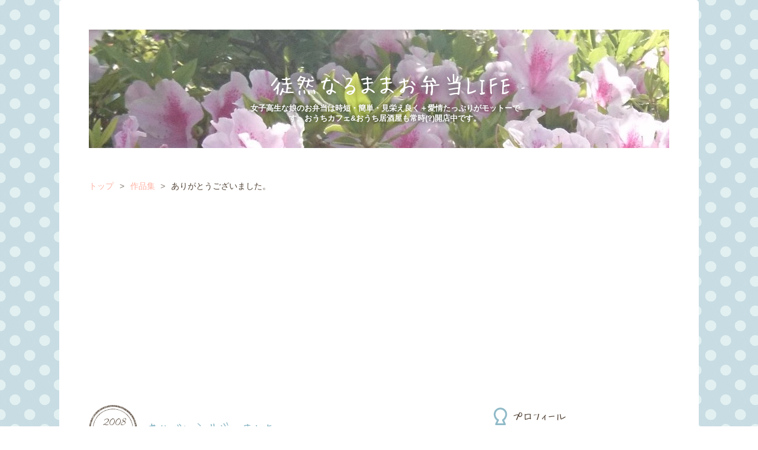

--- FILE ---
content_type: text/html; charset=utf-8
request_url: https://www.piyopoyomama.com/entry/108104172.html
body_size: 14883
content:
<!DOCTYPE html>
<html
  lang="ja"

data-admin-domain="//blog.hatena.ne.jp"
data-admin-origin="https://blog.hatena.ne.jp"
data-author="piyopoyomama"
data-avail-langs="ja en"
data-blog="piyopoyomama.hatenablog.com"
data-blog-host="piyopoyomama.hatenablog.com"
data-blog-is-public="1"
data-blog-name="徒然なるままお弁当LIFE"
data-blog-owner="piyopoyomama"
data-blog-show-ads=""
data-blog-show-sleeping-ads=""
data-blog-uri="https://www.piyopoyomama.com/"
data-blog-uuid="17680117127021609377"
data-blogs-uri-base="https://www.piyopoyomama.com"
data-brand="pro"
data-data-layer="{&quot;hatenablog&quot;:{&quot;admin&quot;:{},&quot;analytics&quot;:{&quot;brand_property_id&quot;:&quot;&quot;,&quot;measurement_id&quot;:&quot;&quot;,&quot;non_sampling_property_id&quot;:&quot;&quot;,&quot;property_id&quot;:&quot;UA-190430600-1&quot;,&quot;separated_property_id&quot;:&quot;UA-29716941-26&quot;},&quot;blog&quot;:{&quot;blog_id&quot;:&quot;17680117127021609377&quot;,&quot;content_seems_japanese&quot;:&quot;true&quot;,&quot;disable_ads&quot;:&quot;custom_domain&quot;,&quot;enable_ads&quot;:&quot;false&quot;,&quot;enable_keyword_link&quot;:&quot;false&quot;,&quot;entry_show_footer_related_entries&quot;:&quot;true&quot;,&quot;force_pc_view&quot;:&quot;true&quot;,&quot;is_public&quot;:&quot;true&quot;,&quot;is_responsive_view&quot;:&quot;false&quot;,&quot;is_sleeping&quot;:&quot;true&quot;,&quot;lang&quot;:&quot;ja&quot;,&quot;name&quot;:&quot;\u5f92\u7136\u306a\u308b\u307e\u307e\u304a\u5f01\u5f53LIFE&quot;,&quot;owner_name&quot;:&quot;piyopoyomama&quot;,&quot;uri&quot;:&quot;https://www.piyopoyomama.com/&quot;},&quot;brand&quot;:&quot;pro&quot;,&quot;page_id&quot;:&quot;entry&quot;,&quot;permalink_entry&quot;:{&quot;author_name&quot;:&quot;piyopoyomama&quot;,&quot;categories&quot;:&quot;\u4f5c\u54c1\u96c6&quot;,&quot;character_count&quot;:1455,&quot;date&quot;:&quot;2008-10-15&quot;,&quot;entry_id&quot;:&quot;26006613695366462&quot;,&quot;first_category&quot;:&quot;\u4f5c\u54c1\u96c6&quot;,&quot;hour&quot;:&quot;11&quot;,&quot;title&quot;:&quot;\u3042\u308a\u304c\u3068\u3046\u3054\u3056\u3044\u307e\u3057\u305f\u3002&quot;,&quot;uri&quot;:&quot;https://www.piyopoyomama.com/entry/108104172.html&quot;},&quot;pro&quot;:&quot;pro&quot;,&quot;router_type&quot;:&quot;blogs&quot;}}"
data-device="pc"
data-dont-recommend-pro="false"
data-global-domain="https://hatena.blog"
data-globalheader-color="b"
data-globalheader-type="pc"
data-has-touch-view="1"
data-help-url="https://help.hatenablog.com"
data-hide-header="1"
data-no-suggest-touch-view="1"
data-page="entry"
data-parts-domain="https://hatenablog-parts.com"
data-plus-available="1"
data-pro="true"
data-router-type="blogs"
data-sentry-dsn="https://03a33e4781a24cf2885099fed222b56d@sentry.io/1195218"
data-sentry-environment="production"
data-sentry-sample-rate="0.1"
data-static-domain="https://cdn.blog.st-hatena.com"
data-version="290ad662750024ea17472b9c1b7e66"




  data-initial-state="{}"

  >
  <head prefix="og: http://ogp.me/ns# fb: http://ogp.me/ns/fb# article: http://ogp.me/ns/article#">

  

  

  


  

  <meta name="robots" content="max-image-preview:large" />


  <meta charset="utf-8"/>
  <meta http-equiv="X-UA-Compatible" content="IE=7; IE=9; IE=10; IE=11" />
  <title>ありがとうございました。 - 徒然なるままお弁当LIFE</title>

  
  <link rel="canonical" href="https://www.piyopoyomama.com/entry/108104172.html"/>



  

<meta itemprop="name" content="ありがとうございました。 - 徒然なるままお弁当LIFE"/>

  <meta itemprop="image" content="https://cdn.image.st-hatena.com/image/scale/42b7297a983410bae89f30dad872b89e9fcff478/backend=imagemagick;version=1;width=1300/https%3A%2F%2Fblog.seesaa.jp%2Fimages_e%2F150.gif"/>


  <meta property="og:title" content="ありがとうございました。 - 徒然なるままお弁当LIFE"/>
<meta property="og:type" content="article"/>
  <meta property="og:url" content="https://www.piyopoyomama.com/entry/108104172.html"/>

  <meta property="og:image" content="https://cdn.image.st-hatena.com/image/scale/42b7297a983410bae89f30dad872b89e9fcff478/backend=imagemagick;version=1;width=1300/https%3A%2F%2Fblog.seesaa.jp%2Fimages_e%2F150.gif"/>

<meta property="og:image:alt" content="ありがとうございました。 - 徒然なるままお弁当LIFE"/>
    <meta property="og:description" content="このたびはプレ企画にご応募いただきまして、 ありがとうございました この場をかりて、皆さんにお礼のお返事を させていただきます。 etyanさん いつも仲良くしてくださってありがとう。 今回ははずしてしまってごめんなさいね。 これからもいろいろと勉強させてください。 megupeさん はじめてのご訪問、そしてご応募、ありがとうございました。 またいつかプレ企画できればなと思っています。 これからもよろしくお願いしますね。 ナミさん いつもコメント＆ポチ、ありがとうございます。 おむつポーチ、はずしてしまってすみません。 もう赤ちゃん生まれましたか？ かわいいんだろうな～。 しばらくはゆっくりし…" />
<meta property="og:site_name" content="徒然なるままお弁当LIFE"/>

  <meta property="article:published_time" content="2008-10-15T02:05:18Z" />

    <meta property="article:tag" content="作品集" />
      <meta name="twitter:card"  content="summary_large_image" />
    <meta name="twitter:image" content="https://cdn.image.st-hatena.com/image/scale/42b7297a983410bae89f30dad872b89e9fcff478/backend=imagemagick;version=1;width=1300/https%3A%2F%2Fblog.seesaa.jp%2Fimages_e%2F150.gif" />  <meta name="twitter:title" content="ありがとうございました。 - 徒然なるままお弁当LIFE" />    <meta name="twitter:description" content="このたびはプレ企画にご応募いただきまして、 ありがとうございました この場をかりて、皆さんにお礼のお返事を させていただきます。 etyanさん いつも仲良くしてくださってありがとう。 今回ははずしてしまってごめんなさいね。 これからもいろいろと勉強させてください。 megupeさん はじめてのご訪問、そしてご応募、あ…" />  <meta name="twitter:app:name:iphone" content="はてなブログアプリ" />
  <meta name="twitter:app:id:iphone" content="583299321" />
  <meta name="twitter:app:url:iphone" content="hatenablog:///open?uri=https%3A%2F%2Fwww.piyopoyomama.com%2Fentry%2F108104172.html" />  <meta name="twitter:site" content="@kiyokayuna" />
  
    <meta name="description" content="このたびはプレ企画にご応募いただきまして、 ありがとうございました この場をかりて、皆さんにお礼のお返事を させていただきます。 etyanさん いつも仲良くしてくださってありがとう。 今回ははずしてしまってごめんなさいね。 これからもいろいろと勉強させてください。 megupeさん はじめてのご訪問、そしてご応募、ありがとうございました。 またいつかプレ企画できればなと思っています。 これからもよろしくお願いしますね。 ナミさん いつもコメント＆ポチ、ありがとうございます。 おむつポーチ、はずしてしまってすみません。 もう赤ちゃん生まれましたか？ かわいいんだろうな～。 しばらくはゆっくりし…" />
    <meta name="keywords" content="お弁当,時短,おうち居酒屋,手作りおやつ,手作りパン" />


  
<script
  id="embed-gtm-data-layer-loader"
  data-data-layer-page-specific="{&quot;hatenablog&quot;:{&quot;blogs_permalink&quot;:{&quot;is_author_pro&quot;:&quot;true&quot;,&quot;blog_afc_issued&quot;:&quot;false&quot;,&quot;has_related_entries_with_elasticsearch&quot;:&quot;true&quot;,&quot;entry_afc_issued&quot;:&quot;false&quot;,&quot;is_blog_sleeping&quot;:&quot;true&quot;}}}"
>
(function() {
  function loadDataLayer(elem, attrName) {
    if (!elem) { return {}; }
    var json = elem.getAttribute(attrName);
    if (!json) { return {}; }
    return JSON.parse(json);
  }

  var globalVariables = loadDataLayer(
    document.documentElement,
    'data-data-layer'
  );
  var pageSpecificVariables = loadDataLayer(
    document.getElementById('embed-gtm-data-layer-loader'),
    'data-data-layer-page-specific'
  );

  var variables = [globalVariables, pageSpecificVariables];

  if (!window.dataLayer) {
    window.dataLayer = [];
  }

  for (var i = 0; i < variables.length; i++) {
    window.dataLayer.push(variables[i]);
  }
})();
</script>

<!-- Google Tag Manager -->
<script>(function(w,d,s,l,i){w[l]=w[l]||[];w[l].push({'gtm.start':
new Date().getTime(),event:'gtm.js'});var f=d.getElementsByTagName(s)[0],
j=d.createElement(s),dl=l!='dataLayer'?'&l='+l:'';j.async=true;j.src=
'https://www.googletagmanager.com/gtm.js?id='+i+dl;f.parentNode.insertBefore(j,f);
})(window,document,'script','dataLayer','GTM-P4CXTW');</script>
<!-- End Google Tag Manager -->











  <link rel="shortcut icon" href="https://www.piyopoyomama.com/icon/favicon">
<link rel="apple-touch-icon" href="https://www.piyopoyomama.com/icon/touch">
<link rel="icon" sizes="192x192" href="https://www.piyopoyomama.com/icon/link">

  

<link rel="alternate" type="application/atom+xml" title="Atom" href="https://www.piyopoyomama.com/feed"/>
<link rel="alternate" type="application/rss+xml" title="RSS2.0" href="https://www.piyopoyomama.com/rss"/>

  <link rel="alternate" type="application/json+oembed" href="https://hatena.blog/oembed?url=https%3A%2F%2Fwww.piyopoyomama.com%2Fentry%2F108104172.html&amp;format=json" title="oEmbed Profile of ありがとうございました。"/>
<link rel="alternate" type="text/xml+oembed" href="https://hatena.blog/oembed?url=https%3A%2F%2Fwww.piyopoyomama.com%2Fentry%2F108104172.html&amp;format=xml" title="oEmbed Profile of ありがとうございました。"/>
  
  <link rel="author" href="http://www.hatena.ne.jp/piyopoyomama/">

  

  
      <link rel="preload" href="https://cdn-ak.f.st-hatena.com/images/fotolife/p/piyopoyomama/20200601/20200601184042.png" as="image"/>
      <link rel="preload" href="https://blog.seesaa.jp/images_e/150.gif" as="image"/>


  
    
<link rel="stylesheet" type="text/css" href="https://cdn.blog.st-hatena.com/css/blog.css?version=290ad662750024ea17472b9c1b7e66"/>

    
  <link rel="stylesheet" type="text/css" href="https://usercss.blog.st-hatena.com/blog_style/17680117127021609377/2e7d0adcc3619d415aa9c4c03fae4682e9a779ff"/>
  
  

  

  
<script> </script>

  
<style>
  div#google_afc_user,
  div.google-afc-user-container,
  div.google_afc_image,
  div.google_afc_blocklink {
      display: block !important;
  }
</style>


  

  
    <script type="application/ld+json">{"@context":"http://schema.org","@type":"Article","dateModified":"2008-10-15T11:05:18+09:00","datePublished":"2008-10-15T11:05:18+09:00","description":"このたびはプレ企画にご応募いただきまして、 ありがとうございました この場をかりて、皆さんにお礼のお返事を させていただきます。 etyanさん いつも仲良くしてくださってありがとう。 今回ははずしてしまってごめんなさいね。 これからもいろいろと勉強させてください。 megupeさん はじめてのご訪問、そしてご応募、ありがとうございました。 またいつかプレ企画できればなと思っています。 これからもよろしくお願いしますね。 ナミさん いつもコメント＆ポチ、ありがとうございます。 おむつポーチ、はずしてしまってすみません。 もう赤ちゃん生まれましたか？ かわいいんだろうな～。 しばらくはゆっくりし…","headline":"ありがとうございました。","image":["https://blog.seesaa.jp/images_e/150.gif"],"mainEntityOfPage":{"@id":"https://www.piyopoyomama.com/entry/108104172.html","@type":"WebPage"}}</script>

  

  <script async src="https://pagead2.googlesyndication.com/pagead/js/adsbygoogle.js"></script>
<script>
     (adsbygoogle = window.adsbygoogle || []).push({
          google_ad_client: "ca-pub-2697734264173452",
          enable_page_level_ads: true
     });
</script>

  

</head>

  <body class="page-entry header-image-enable enable-bottom-editarea category-作品集 globalheader-off globalheader-ng-enabled">
    

<div id="globalheader-container"
  data-brand="hatenablog"
  style="display: none"
  >
  <iframe id="globalheader" height="37" frameborder="0" allowTransparency="true"></iframe>
</div>


  
  
  

  <div id="container">
    <div id="container-inner">
      <header id="blog-title" data-brand="hatenablog">
  <div id="blog-title-inner" style="background-image: url('https://cdn-ak.f.st-hatena.com/images/fotolife/p/piyopoyomama/20200601/20200601184042.png'); background-position: center 0px;">
    <div id="blog-title-content">
      <h1 id="title"><a href="https://www.piyopoyomama.com/">徒然なるままお弁当LIFE</a></h1>
      
        <h2 id="blog-description">女子高生な娘のお弁当は時短・簡単・見栄え良く＋愛情たっぷりがモットーです。おうちカフェ&amp;おうち居酒屋も常時(?)開店中です。</h2>
      
    </div>
  </div>
</header>

      

      
          <div id="top-box">
    <div class="breadcrumb" data-test-id="breadcrumb">
      <div class="breadcrumb-inner">
        <a class="breadcrumb-link" href="https://www.piyopoyomama.com/"><span>トップ</span></a>          <span class="breadcrumb-gt">&gt;</span>          <span class="breadcrumb-child">            <a class="breadcrumb-child-link" href="https://www.piyopoyomama.com/archive/category/%E4%BD%9C%E5%93%81%E9%9B%86"><span>作品集</span></a>          </span>            <span class="breadcrumb-gt">&gt;</span>          <span class="breadcrumb-child">            <span>ありがとうございました。</span>          </span>      </div>
    </div>
  </div>
  <script type="application/ld+json" class="test-breadcrumb-json-ld">
    {"@context":"http://schema.org","@type":"BreadcrumbList","itemListElement":[{"item":{"@id":"https://www.piyopoyomama.com/","name":"トップ"},"position":1,"@type":"ListItem"},{"position":2,"item":{"name":"作品集","@id":"https://www.piyopoyomama.com/archive/category/%E4%BD%9C%E5%93%81%E9%9B%86"},"@type":"ListItem"}]}
  </script>
      
      




<div id="content" class="hfeed"
  
  >
  <div id="content-inner">
    <div id="wrapper">
      <div id="main">
        <div id="main-inner">
          

          



          
  
  <!-- google_ad_section_start -->
  <!-- rakuten_ad_target_begin -->
  
  
  

  

  
    
      
        <article class="entry hentry test-hentry js-entry-article date-first autopagerize_page_element chars-1600 words-100 mode-html entry-odd" id="entry-26006613695366462" data-keyword-campaign="" data-uuid="26006613695366462" data-publication-type="entry">
  <div class="entry-inner">
    <header class="entry-header">
  
    <div class="date entry-date first">
    <a href="https://www.piyopoyomama.com/archive/2008/10/15" rel="nofollow">
      <time datetime="2008-10-15T02:05:18Z" title="2008-10-15T02:05:18Z">
        <span class="date-year">2008</span><span class="hyphen">-</span><span class="date-month">10</span><span class="hyphen">-</span><span class="date-day">15</span>
      </time>
    </a>
      </div>
  <h1 class="entry-title">
  <a href="https://www.piyopoyomama.com/entry/108104172.html" class="entry-title-link bookmark">ありがとうございました。</a>
</h1>

  
  

  <div class="entry-categories categories">
    
    <a href="https://www.piyopoyomama.com/archive/category/%E4%BD%9C%E5%93%81%E9%9B%86" class="entry-category-link category-作品集">作品集</a>
    
  </div>


  

  
  
<div class="social-buttons">
  
  
    <div class="social-button-item">
      <a href="https://b.hatena.ne.jp/entry/s/www.piyopoyomama.com/entry/108104172.html" class="hatena-bookmark-button" data-hatena-bookmark-url="https://www.piyopoyomama.com/entry/108104172.html" data-hatena-bookmark-layout="vertical-balloon" data-hatena-bookmark-lang="ja" title="この記事をはてなブックマークに追加"><img src="https://b.st-hatena.com/images/entry-button/button-only.gif" alt="この記事をはてなブックマークに追加" width="20" height="20" style="border: none;" /></a>
    </div>
  
  
    <div class="social-button-item">
      <div class="fb-share-button" data-layout="box_count" data-href="https://www.piyopoyomama.com/entry/108104172.html"></div>
    </div>
  
  
    
    
    <div class="social-button-item">
      <a
          class="entry-share-button entry-share-button-twitter test-share-button-twitter"
          href="https://x.com/intent/tweet?text=%E3%81%82%E3%82%8A%E3%81%8C%E3%81%A8%E3%81%86%E3%81%94%E3%81%96%E3%81%84%E3%81%BE%E3%81%97%E3%81%9F%E3%80%82+-+%E5%BE%92%E7%84%B6%E3%81%AA%E3%82%8B%E3%81%BE%E3%81%BE%E3%81%8A%E5%BC%81%E5%BD%93LIFE&amp;url=https%3A%2F%2Fwww.piyopoyomama.com%2Fentry%2F108104172.html"
          title="X（Twitter）で投稿する"
        ></a>
    </div>
  
  
  
    <span>
      <div class="line-it-button" style="display: none;" data-type="share-e" data-lang="ja" ></div>
      <script src="//scdn.line-apps.com/n/line_it/thirdparty/loader.min.js" async="async" defer="defer" ></script>
    </span>
  
  
  
  
</div>



</header>

    


    <div class="entry-content hatenablog-entry">
  
    <p><div style="text-align:center;">このたびはプレ企画にご応募いただきまして、</p>
<p>ありがとうございました<img src="https://blog.seesaa.jp/images_e/150.gif" alt="ぴかぴか（新しい）" width="15" height="15" border="0" /></p>
<p></p>
<p>この場をかりて、皆さんにお礼のお返事を</p>
<p>させていただきます。</p>
<p></p>
<p><strong>etyanさん</strong></p>
<p>いつも仲良くしてくださってありがとう。</p>
<p>今回ははずしてしまってごめんなさいね。</p>
<p>これからもいろいろと勉強させてください。</p>
<p></p>
<p><strong>megupeさん</strong></p>
<p>はじめてのご訪問、そしてご応募、ありがとうございました。</p>
<p>またいつかプレ企画できればなと思っています。</p>
<p>これからもよろしくお願いしますね。</p>
<p></p>
<p><strong>ナミさん</strong></p>
<p>いつもコメント＆ポチ、ありがとうございます。</p>
<p>おむつポーチ、はずしてしまってすみません。</p>
<p>もう赤ちゃん生まれましたか？</p>
<p>かわいいんだろうな～。</p>
<p>しばらくはゆっくりしてくださいね。</p>
<p></p>
<p><strong>lalalaさん</strong></p>
<p>はじめまして。</p>
<p>いつも読んでくださっててありがとうございます。</p>
<p>はずしてしまってごめんなさい。</p>
<p>来月ご出産なんですね。</p>
<p>赤ちゃんのお誕生、楽しみですね。</p>
<p>お体にお気をつけて。</p>
<p></p>
<p><strong>うちぽん♪さん</strong></p>
<p>いつもいろいろと勉強させてもらってます。</p>
<p>今回ははずしてしまってすみません。</p>
<p>またいつかやりたいな～。</p>
<p></p>
<p><strong>leafさん</strong></p>
<p>いつもコメントありがとうございます。</p>
<p>そして、プレ企画ご応募も本当にありがとう。</p>
<p>はずしてしまってごめんなさいね。</p>
<p>これからもどうぞよろしくおねがいします。</p>
<p></p>
<p><strong>poyaさん</strong></p>
<p>はじめまして。ご応募、ありがとうございました。</p>
<p>そしてはずしてしまってすみませんでした。</p>
<p>またいつか、プレ企画したいな～と思っています。</p>
<p>その時にはまたご応募頂ければ幸いです。</p>
<p></p>
<p><strong>さやママさん</strong></p>
<p>はじめまして。</p>
<p>コメント＆プレ企画ご応募ありがとうございました。</p>
<p>もっともっとハンドメイドの腕をあげて、</p>
<p>いつかまた企画したいな～と思っています。</p>
<p></p>
<p></p>
<p><strong>Erinさん</strong></p>
<p>ぴよがはずしてしまいました。</p>
<p>ごめんなさい。</p>
<p>お互い同じ年のちびちゃん相手に、</p>
<p>楽しく育児していきましょうね。</p>
<p>これからもどうぞよろしく。</p>
<p></p>
<p><strong>mana☆hiroさん</strong></p>
<p>はじめまして。</p>
<p>いつも読んでくださっててありがとうございます。</p>
<p>chikaさん、namiさんに比べられてしまうと</p>
<p>ちょっと困っちゃいます<img src="https://blog.seesaa.jp/images_e/162.gif" alt="あせあせ（飛び散る汗）" width="15" height="15" border="0" /></p>
<p>今回ははずしてしまってごめんなさいね。</p>
<p>これからもよろしくおねがいします。</p>
<p>　</p>
<p><strong>vvあいこvvさん</strong></p>
<p>ご訪問＆コメ＆ご応募、ありがとうございました。</p>
<p>おむつポーチ、はずしてしまってごめんなさいね。</p>
<p>またいつかプレ企画やりたいなと。</p>
<p>その時にまたご応募いただけるとうれしいです。</p>
<p>これからもどうぞよろしくおねがいします。</p>
<p></p>
<p><strong>Akittyさん</strong></p>
<p>おむつポーチ、ご応募ありがとうございました。</p>
<p>そしてご当選おめでとうございます。</p>
<p>自分用とは違い、中まで丁寧に仕上げたつもりです。</p>
<p>気に入っていただけると嬉しいのですが。</p>
<p></p>
<p><strong>メガネさん</strong></p>
<p>いつもコメントありがとうございます。</p>
<p>そしてエプロンご当選、おめでとうございます。</p>
<p>縫ってたたんでおいたままにしてあるので、</p>
<p>アイロンかけて送りますね。</p>
<p></p>
<p><strong>miffioさん</strong></p>
<p>はじめまして。</p>
<p>いつも読んでくださっててありがとうございます。</p>
<p>今回ははずしてしまってごめんなさいね。</p>
<p>これからも二人を追いかけつつ、</p>
<p>ハンドメイドにいそしんでいこうとおもっています。</p>
<p>またいつかプレ企画できたらなと。</p>
<p></p>
<p><strong>あるとさん</strong></p>
<p>はじめまして。</p>
<p>プレ企画、ご応募ありがとうございました。</p>
<p>はずしてしまってごめんなさいね。</p>
<p>そうか、親子ペアのエプロンもかわいいですね。</p>
<p>親子姉妹お揃いで作ってみようと思いました。</p>
<p>良かったらまた遊びに来てくださいね。</div></p>
    
    




    

  
</div>

    
  <footer class="entry-footer">
    
    <div class="entry-tags-wrapper">
  <div class="entry-tags">  </div>
</div>

    <p class="entry-footer-section track-inview-by-gtm" data-gtm-track-json="{&quot;area&quot;: &quot;finish_reading&quot;}">
  <span class="author vcard"><span class="fn" data-load-nickname="1" data-user-name="piyopoyomama" >piyopoyomama</span></span>
  <span class="entry-footer-time"><a href="https://www.piyopoyomama.com/entry/108104172.html"><time data-relative datetime="2008-10-15T02:05:18Z" title="2008-10-15T02:05:18Z" class="updated">2008-10-15 11:05</time></a></span>
  
  
  
</p>

    
  <div
    class="hatena-star-container"
    data-hatena-star-container
    data-hatena-star-url="https://www.piyopoyomama.com/entry/108104172.html"
    data-hatena-star-title="ありがとうございました。"
    data-hatena-star-variant="profile-icon"
    data-hatena-star-profile-url-template="https://blog.hatena.ne.jp/{username}/"
  ></div>


    
<div class="social-buttons">
  
  
    <div class="social-button-item">
      <a href="https://b.hatena.ne.jp/entry/s/www.piyopoyomama.com/entry/108104172.html" class="hatena-bookmark-button" data-hatena-bookmark-url="https://www.piyopoyomama.com/entry/108104172.html" data-hatena-bookmark-layout="vertical-balloon" data-hatena-bookmark-lang="ja" title="この記事をはてなブックマークに追加"><img src="https://b.st-hatena.com/images/entry-button/button-only.gif" alt="この記事をはてなブックマークに追加" width="20" height="20" style="border: none;" /></a>
    </div>
  
  
    <div class="social-button-item">
      <div class="fb-share-button" data-layout="box_count" data-href="https://www.piyopoyomama.com/entry/108104172.html"></div>
    </div>
  
  
    
    
    <div class="social-button-item">
      <a
          class="entry-share-button entry-share-button-twitter test-share-button-twitter"
          href="https://x.com/intent/tweet?text=%E3%81%82%E3%82%8A%E3%81%8C%E3%81%A8%E3%81%86%E3%81%94%E3%81%96%E3%81%84%E3%81%BE%E3%81%97%E3%81%9F%E3%80%82+-+%E5%BE%92%E7%84%B6%E3%81%AA%E3%82%8B%E3%81%BE%E3%81%BE%E3%81%8A%E5%BC%81%E5%BD%93LIFE&amp;url=https%3A%2F%2Fwww.piyopoyomama.com%2Fentry%2F108104172.html"
          title="X（Twitter）で投稿する"
        ></a>
    </div>
  
  
  
    <span>
      <div class="line-it-button" style="display: none;" data-type="share-e" data-lang="ja" ></div>
      <script src="//scdn.line-apps.com/n/line_it/thirdparty/loader.min.js" async="async" defer="defer" ></script>
    </span>
  
  
  
  
</div>

    

    <div class="customized-footer">
      
  <iframe class="hatena-bookmark-comment-iframe" data-src="https://www.piyopoyomama.com/iframe/hatena_bookmark_comment?canonical_uri=https%3A%2F%2Fwww.piyopoyomama.com%2Fentry%2F108104172.html" frameborder="0" scrolling="no" style="border: none; width: 100%;">
  </iframe>


        

          <div class="entry-footer-modules" id="entry-footer-secondary-modules">      
<div class="hatena-module hatena-module-related-entries" >
      
  <!-- Hatena-Epic-has-related-entries-with-elasticsearch:true -->
  <div class="hatena-module-title">
    関連記事
  </div>
  <div class="hatena-module-body">
    <ul class="related-entries hatena-urllist urllist-with-thumbnails">
  
  
    
    <li class="urllist-item related-entries-item">
      <div class="urllist-item-inner related-entries-item-inner">
        
          
                      <a class="urllist-image-link related-entries-image-link" href="https://www.piyopoyomama.com/entry/130806309.html">
  <img alt="白雪姫（モドキ！？）できました" src="https://cdn.image.st-hatena.com/image/square/6fc016ef6a25cfa1b13da4f8220825e5b7f19a62/backend=imagemagick;height=100;version=1;width=100/https%3A%2F%2Fblog.seesaa.jp%2Fimages_e%2F150.gif" class="urllist-image related-entries-image" title="白雪姫（モドキ！？）できました" width="100" height="100" loading="lazy">
</a>
            <div class="urllist-date-link related-entries-date-link">
  <a href="https://www.piyopoyomama.com/archive/2009/10/21" rel="nofollow">
    <time datetime="2009-10-20T16:55:03Z" title="2009年10月21日">
      2009-10-21
    </time>
  </a>
</div>

          <a href="https://www.piyopoyomama.com/entry/130806309.html" class="urllist-title-link related-entries-title-link  urllist-title related-entries-title">白雪姫（モドキ！？）できました</a>




          
          

                      <div class="urllist-entry-body related-entries-entry-body">幼稚園のハロウィンパーティ用の衣装が ようやく完成しました …</div>
      </div>
    </li>
  
    
    <li class="urllist-item related-entries-item">
      <div class="urllist-item-inner related-entries-item-inner">
        
          
                      <a class="urllist-image-link related-entries-image-link" href="https://www.piyopoyomama.com/entry/108795005.html">
  <img alt="エコかわいいプレゼント♪" src="https://cdn.image.st-hatena.com/image/square/8b330d5b031f3982900df163330b6bf4d8294004/backend=imagemagick;height=100;version=1;width=100/https%3A%2F%2Fblog.seesaa.jp%2Fimages_e%2F140.gif" class="urllist-image related-entries-image" title="エコかわいいプレゼント♪" width="100" height="100" loading="lazy">
</a>
            <div class="urllist-date-link related-entries-date-link">
  <a href="https://www.piyopoyomama.com/archive/2008/10/29" rel="nofollow">
    <time datetime="2008-10-29T14:18:30Z" title="2008年10月29日">
      2008-10-29
    </time>
  </a>
</div>

          <a href="https://www.piyopoyomama.com/entry/108795005.html" class="urllist-title-link related-entries-title-link  urllist-title related-entries-title">エコかわいいプレゼント♪</a>




          
          

                      <div class="urllist-entry-body related-entries-entry-body">今日はエコかわいいプレゼントが届きました 先日のプレ企画でエ…</div>
      </div>
    </li>
  
    
    <li class="urllist-item related-entries-item">
      <div class="urllist-item-inner related-entries-item-inner">
        
          
                      <a class="urllist-image-link related-entries-image-link" href="https://www.piyopoyomama.com/entry/107943939.html">
  <img alt="当選者、決まりました！" src="https://cdn.image.st-hatena.com/image/square/6fc016ef6a25cfa1b13da4f8220825e5b7f19a62/backend=imagemagick;height=100;version=1;width=100/https%3A%2F%2Fblog.seesaa.jp%2Fimages_e%2F150.gif" class="urllist-image related-entries-image" title="当選者、決まりました！" width="100" height="100" loading="lazy">
</a>
            <div class="urllist-date-link related-entries-date-link">
  <a href="https://www.piyopoyomama.com/archive/2008/10/11" rel="nofollow">
    <time datetime="2008-10-11T14:07:04Z" title="2008年10月11日">
      2008-10-11
    </time>
  </a>
</div>

          <a href="https://www.piyopoyomama.com/entry/107943939.html" class="urllist-title-link related-entries-title-link  urllist-title related-entries-title">当選者、決まりました！</a>




          
          

                      <div class="urllist-entry-body related-entries-entry-body">ブログ開設一周年記念プレゼント企画！ たくさんのご応募、あり…</div>
      </div>
    </li>
  
    
    <li class="urllist-item related-entries-item">
      <div class="urllist-item-inner related-entries-item-inner">
        
          
                      <a class="urllist-image-link related-entries-image-link" href="https://www.piyopoyomama.com/entry/107875445.html">
  <img alt="プレ企画、締め切りました～" src="https://cdn.image.st-hatena.com/image/square/8b330d5b031f3982900df163330b6bf4d8294004/backend=imagemagick;height=100;version=1;width=100/https%3A%2F%2Fblog.seesaa.jp%2Fimages_e%2F140.gif" class="urllist-image related-entries-image" title="プレ企画、締め切りました～" width="100" height="100" loading="lazy">
</a>
            <div class="urllist-date-link related-entries-date-link">
  <a href="https://www.piyopoyomama.com/archive/2008/10/10" rel="nofollow">
    <time datetime="2008-10-10T04:13:51Z" title="2008年10月10日">
      2008-10-10
    </time>
  </a>
</div>

          <a href="https://www.piyopoyomama.com/entry/107875445.html" class="urllist-title-link related-entries-title-link  urllist-title related-entries-title">プレ企画、締め切りました～</a>




          
          

                      <div class="urllist-entry-body related-entries-entry-body">ブログ開設１周年記念プレ企画、 本日の正午をもちまして締め切…</div>
      </div>
    </li>
  
    
    <li class="urllist-item related-entries-item">
      <div class="urllist-item-inner related-entries-item-inner">
        
          
                      <a class="urllist-image-link related-entries-image-link" href="https://www.piyopoyomama.com/entry/107676717.html">
  <img alt="ステージデビュー＆パンツデビュー" src="https://cdn.image.st-hatena.com/image/square/6fc016ef6a25cfa1b13da4f8220825e5b7f19a62/backend=imagemagick;height=100;version=1;width=100/https%3A%2F%2Fblog.seesaa.jp%2Fimages_e%2F150.gif" class="urllist-image related-entries-image" title="ステージデビュー＆パンツデビュー" width="100" height="100" loading="lazy">
</a>
            <div class="urllist-date-link related-entries-date-link">
  <a href="https://www.piyopoyomama.com/archive/2008/10/06" rel="nofollow">
    <time datetime="2008-10-06T03:23:29Z" title="2008年10月6日">
      2008-10-06
    </time>
  </a>
</div>

          <a href="https://www.piyopoyomama.com/entry/107676717.html" class="urllist-title-link related-entries-title-link  urllist-title related-entries-title">ステージデビュー＆パンツデビュー</a>




          
          

                      <div class="urllist-entry-body related-entries-entry-body">昨日は地区のフェスティバル。 盆踊りあり、和太鼓あり、神輿あ…</div>
      </div>
    </li>
  
</ul>

  </div>
</div>
  </div>
        
  <div class="entry-footer-html"><script async src="https://pagead2.googlesyndication.com/pagead/js/adsbygoogle.js"></script>
<script>
     (adsbygoogle = window.adsbygoogle || []).push({
          google_ad_client: "ca-pub-2697734264173452",
          enable_page_level_ads: true
     });
</script></div>


      
    </div>
    
  <div class="comment-box js-comment-box">
    
    <ul class="comment js-comment">
      <li class="read-more-comments" style="display: none;"><a>もっと読む</a></li>
    </ul>
    
      <a class="leave-comment-title js-leave-comment-title">コメントを書く</a>
    
  </div>

  </footer>

  </div>
</article>

      
      
    
  

  
  <!-- rakuten_ad_target_end -->
  <!-- google_ad_section_end -->
  
  
  
  <div class="pager pager-permalink permalink">
    
      
      <span class="pager-prev">
        <a href="https://www.piyopoyomama.com/entry/108440097.html" rel="prev">
          <span class="pager-arrow">&laquo; </span>
          ハロウィン衣装、大詰めです
        </a>
      </span>
    
    
      
      <span class="pager-next">
        <a href="https://www.piyopoyomama.com/entry/108035357.html" rel="next">
          すっかりパンツ生活です
          <span class="pager-arrow"> &raquo;</span>
        </a>
      </span>
    
  </div>


  



        </div>
      </div>

      <aside id="box1">
  <div id="box1-inner">
  </div>
</aside>

    </div><!-- #wrapper -->

    
<aside id="box2">
  
  <div id="box2-inner">
    
      

<div class="hatena-module hatena-module-profile">
  <div class="hatena-module-title">
    プロフィール
  </div>
  <div class="hatena-module-body">
    
    <a href="https://www.piyopoyomama.com/about" class="profile-icon-link">
      <img src="https://cdn.profile-image.st-hatena.com/users/piyopoyomama/profile.png?1613974459"
      alt="id:piyopoyomama" class="profile-icon" />
    </a>
    

    
    <span class="id">
      <a href="https://www.piyopoyomama.com/about" class="hatena-id-link"><span data-load-nickname="1" data-user-name="piyopoyomama">id:piyopoyomama</span></a>
      
  
  
    <a href="https://blog.hatena.ne.jp/-/pro?plus_via=blog_plus_badge&amp;utm_source=pro_badge&amp;utm_medium=referral&amp;utm_campaign=register_pro" title="はてなブログPro"><i class="badge-type-pro">はてなブログPro</i></a>
  


    </span>
    

    

    
    <div class="profile-description">
      <p>毎日楽しくお弁当LIFE</p>

    </div>
    

    
      <div class="hatena-follow-button-box btn-subscribe js-hatena-follow-button-box"
  
  >

  <a href="#" class="hatena-follow-button js-hatena-follow-button">
    <span class="subscribing">
      <span class="foreground">読者です</span>
      <span class="background">読者をやめる</span>
    </span>
    <span class="unsubscribing" data-track-name="profile-widget-subscribe-button" data-track-once>
      <span class="foreground">読者になる</span>
      <span class="background">読者になる</span>
    </span>
  </a>
  <div class="subscription-count-box js-subscription-count-box">
    <i></i>
    <u></u>
    <span class="subscription-count js-subscription-count">
    </span>
  </div>
</div>

    

    

    <div class="profile-about">
      <a href="https://www.piyopoyomama.com/about">このブログについて</a>
    </div>

  </div>
</div>

    
      <div class="hatena-module hatena-module-search-box">
  <div class="hatena-module-title">
    検索
  </div>
  <div class="hatena-module-body">
    <form class="search-form" role="search" action="https://www.piyopoyomama.com/search" method="get">
  <input type="text" name="q" class="search-module-input" value="" placeholder="記事を検索" required>
  <input type="submit" value="検索" class="search-module-button" />
</form>

  </div>
</div>

    
      
<div class="hatena-module hatena-module-html">
    <div class="hatena-module-title">ランキング参加中です</div>
  <div class="hatena-module-body">
    <a href="https://blog.with2.net/link/?id=2002090&cid=2772"><img src="https://blog.with2.net/img/banner/c/banner_1/br_c_2772_1.gif" title="中高生のお弁当ランキング" width="110" height="31"></a><br><a href="https://blog.with2.net/link/?id=2002090&cid=2772" style="font-size: 0.9em;">中高生のお弁当ランキング</a>

<a href="https://food.blogmura.com/obento/ranking/in?p_cid=10991791" target="_blank" ><img src="https://b.blogmura.com/food/obento/88_31.gif" width="88" height="31" border="0" alt="にほんブログ村 料理ブログ お弁当へ" /></a><br /><a href="https://food.blogmura.com/obento/ranking/in?p_cid=10991791">にほんブログ村</a>
  </div>
</div>

    
      <div class="hatena-module hatena-module-recent-entries ">
  <div class="hatena-module-title">
    <a href="https://www.piyopoyomama.com/archive">
      最新記事
    </a>
  </div>
  <div class="hatena-module-body">
    <ul class="recent-entries hatena-urllist urllist-with-thumbnails">
  
  
    
    <li class="urllist-item recent-entries-item">
      <div class="urllist-item-inner recent-entries-item-inner">
        
          
                      <a class="urllist-image-link recent-entries-image-link" href="https://www.piyopoyomama.com/entry/2022/10/24/185927">
  <img alt="パスタソース使わずとも簡単・おいしい・和えるだけ" src="https://cdn.image.st-hatena.com/image/square/e1e3f50e8ccefa342f706536361b3522a0696bae/backend=imagemagick;height=100;version=1;width=100/https%3A%2F%2Fcdn-ak.f.st-hatena.com%2Fimages%2Ffotolife%2Fp%2Fpiyopoyomama%2F20221024%2F20221024175745.jpg" class="urllist-image recent-entries-image" title="パスタソース使わずとも簡単・おいしい・和えるだけ" width="100" height="100" loading="lazy">
</a>

          <a href="https://www.piyopoyomama.com/entry/2022/10/24/185927" class="urllist-title-link recent-entries-title-link  urllist-title recent-entries-title">パスタソース使わずとも簡単・おいしい・和えるだけ</a>




          
          

                </div>
    </li>
  
    
    <li class="urllist-item recent-entries-item">
      <div class="urllist-item-inner recent-entries-item-inner">
        
          
                      <a class="urllist-image-link recent-entries-image-link" href="https://www.piyopoyomama.com/entry/2022/10/15/012715">
  <img alt="スポンジケーキ失敗しなくなりました" src="https://cdn.image.st-hatena.com/image/square/b97bd97f02f0871f4dcd4e874b241d1fd421d356/backend=imagemagick;height=100;version=1;width=100/https%3A%2F%2Fcdn-ak.f.st-hatena.com%2Fimages%2Ffotolife%2Fp%2Fpiyopoyomama%2F20221015%2F20221015005822.jpg" class="urllist-image recent-entries-image" title="スポンジケーキ失敗しなくなりました" width="100" height="100" loading="lazy">
</a>

          <a href="https://www.piyopoyomama.com/entry/2022/10/15/012715" class="urllist-title-link recent-entries-title-link  urllist-title recent-entries-title">スポンジケーキ失敗しなくなりました</a>




          
          

                </div>
    </li>
  
    
    <li class="urllist-item recent-entries-item">
      <div class="urllist-item-inner recent-entries-item-inner">
        
          
                      <a class="urllist-image-link recent-entries-image-link" href="https://www.piyopoyomama.com/entry/2022/10/07/175825">
  <img alt="急激に気温が下がってきたので湯豆腐なんか良いですね" src="https://cdn.image.st-hatena.com/image/square/ac5defd85ade4f5c07ff1c8fd07b02fda25b6250/backend=imagemagick;height=100;version=1;width=100/https%3A%2F%2Fcdn-ak.f.st-hatena.com%2Fimages%2Ffotolife%2Fp%2Fpiyopoyomama%2F20221007%2F20221007174046.jpg" class="urllist-image recent-entries-image" title="急激に気温が下がってきたので湯豆腐なんか良いですね" width="100" height="100" loading="lazy">
</a>

          <a href="https://www.piyopoyomama.com/entry/2022/10/07/175825" class="urllist-title-link recent-entries-title-link  urllist-title recent-entries-title">急激に気温が下がってきたので湯豆腐なんか良いですね</a>




          
          

                </div>
    </li>
  
    
    <li class="urllist-item recent-entries-item">
      <div class="urllist-item-inner recent-entries-item-inner">
        
          
                      <a class="urllist-image-link recent-entries-image-link" href="https://www.piyopoyomama.com/entry/2022/09/28/165030">
  <img alt="曲げわっぱに詰めるだけで何気ないお弁当もバージョンアップ！" src="https://cdn.image.st-hatena.com/image/square/8e6a9a5a900653395deafc9030db5d65b89929f4/backend=imagemagick;height=100;version=1;width=100/https%3A%2F%2Fcdn-ak.f.st-hatena.com%2Fimages%2Ffotolife%2Fp%2Fpiyopoyomama%2F20220928%2F20220928162755.jpg" class="urllist-image recent-entries-image" title="曲げわっぱに詰めるだけで何気ないお弁当もバージョンアップ！" width="100" height="100" loading="lazy">
</a>

          <a href="https://www.piyopoyomama.com/entry/2022/09/28/165030" class="urllist-title-link recent-entries-title-link  urllist-title recent-entries-title">曲げわっぱに詰めるだけで何気ないお弁当もバージョンアップ！</a>




          
          

                </div>
    </li>
  
    
    <li class="urllist-item recent-entries-item">
      <div class="urllist-item-inner recent-entries-item-inner">
        
          
                      <a class="urllist-image-link recent-entries-image-link" href="https://www.piyopoyomama.com/entry/2022/09/21/171442">
  <img alt="いつの間にやら9月も後半戦" src="https://cdn.image.st-hatena.com/image/square/3a9beb0878dccd536e11079370cb0a40a94c1fb0/backend=imagemagick;height=100;version=1;width=100/https%3A%2F%2Fcdn-ak.f.st-hatena.com%2Fimages%2Ffotolife%2Fp%2Fpiyopoyomama%2F20220921%2F20220921162447.jpg" class="urllist-image recent-entries-image" title="いつの間にやら9月も後半戦" width="100" height="100" loading="lazy">
</a>

          <a href="https://www.piyopoyomama.com/entry/2022/09/21/171442" class="urllist-title-link recent-entries-title-link  urllist-title recent-entries-title">いつの間にやら9月も後半戦</a>




          
          

                </div>
    </li>
  
</ul>

      </div>
</div>

    
      

<div class="hatena-module hatena-module-archive" data-archive-type="default" data-archive-url="https://www.piyopoyomama.com/archive">
  <div class="hatena-module-title">
    <a href="https://www.piyopoyomama.com/archive">月別アーカイブ</a>
  </div>
  <div class="hatena-module-body">
    
      
        <ul class="hatena-urllist">
          
            <li class="archive-module-year archive-module-year-hidden" data-year="2022">
              <div class="archive-module-button">
                <span class="archive-module-hide-button">▼</span>
                <span class="archive-module-show-button">▶</span>
              </div>
              <a href="https://www.piyopoyomama.com/archive/2022" class="archive-module-year-title archive-module-year-2022">
                2022
              </a>
              <ul class="archive-module-months">
                
                  <li class="archive-module-month">
                    <a href="https://www.piyopoyomama.com/archive/2022/10" class="archive-module-month-title archive-module-month-2022-10">
                      2022 / 10
                    </a>
                  </li>
                
                  <li class="archive-module-month">
                    <a href="https://www.piyopoyomama.com/archive/2022/09" class="archive-module-month-title archive-module-month-2022-9">
                      2022 / 9
                    </a>
                  </li>
                
                  <li class="archive-module-month">
                    <a href="https://www.piyopoyomama.com/archive/2022/05" class="archive-module-month-title archive-module-month-2022-5">
                      2022 / 5
                    </a>
                  </li>
                
                  <li class="archive-module-month">
                    <a href="https://www.piyopoyomama.com/archive/2022/02" class="archive-module-month-title archive-module-month-2022-2">
                      2022 / 2
                    </a>
                  </li>
                
              </ul>
            </li>
          
            <li class="archive-module-year archive-module-year-hidden" data-year="2021">
              <div class="archive-module-button">
                <span class="archive-module-hide-button">▼</span>
                <span class="archive-module-show-button">▶</span>
              </div>
              <a href="https://www.piyopoyomama.com/archive/2021" class="archive-module-year-title archive-module-year-2021">
                2021
              </a>
              <ul class="archive-module-months">
                
                  <li class="archive-module-month">
                    <a href="https://www.piyopoyomama.com/archive/2021/11" class="archive-module-month-title archive-module-month-2021-11">
                      2021 / 11
                    </a>
                  </li>
                
                  <li class="archive-module-month">
                    <a href="https://www.piyopoyomama.com/archive/2021/10" class="archive-module-month-title archive-module-month-2021-10">
                      2021 / 10
                    </a>
                  </li>
                
                  <li class="archive-module-month">
                    <a href="https://www.piyopoyomama.com/archive/2021/07" class="archive-module-month-title archive-module-month-2021-7">
                      2021 / 7
                    </a>
                  </li>
                
                  <li class="archive-module-month">
                    <a href="https://www.piyopoyomama.com/archive/2021/06" class="archive-module-month-title archive-module-month-2021-6">
                      2021 / 6
                    </a>
                  </li>
                
                  <li class="archive-module-month">
                    <a href="https://www.piyopoyomama.com/archive/2021/05" class="archive-module-month-title archive-module-month-2021-5">
                      2021 / 5
                    </a>
                  </li>
                
                  <li class="archive-module-month">
                    <a href="https://www.piyopoyomama.com/archive/2021/04" class="archive-module-month-title archive-module-month-2021-4">
                      2021 / 4
                    </a>
                  </li>
                
                  <li class="archive-module-month">
                    <a href="https://www.piyopoyomama.com/archive/2021/03" class="archive-module-month-title archive-module-month-2021-3">
                      2021 / 3
                    </a>
                  </li>
                
                  <li class="archive-module-month">
                    <a href="https://www.piyopoyomama.com/archive/2021/02" class="archive-module-month-title archive-module-month-2021-2">
                      2021 / 2
                    </a>
                  </li>
                
                  <li class="archive-module-month">
                    <a href="https://www.piyopoyomama.com/archive/2021/01" class="archive-module-month-title archive-module-month-2021-1">
                      2021 / 1
                    </a>
                  </li>
                
              </ul>
            </li>
          
            <li class="archive-module-year archive-module-year-hidden" data-year="2020">
              <div class="archive-module-button">
                <span class="archive-module-hide-button">▼</span>
                <span class="archive-module-show-button">▶</span>
              </div>
              <a href="https://www.piyopoyomama.com/archive/2020" class="archive-module-year-title archive-module-year-2020">
                2020
              </a>
              <ul class="archive-module-months">
                
                  <li class="archive-module-month">
                    <a href="https://www.piyopoyomama.com/archive/2020/12" class="archive-module-month-title archive-module-month-2020-12">
                      2020 / 12
                    </a>
                  </li>
                
                  <li class="archive-module-month">
                    <a href="https://www.piyopoyomama.com/archive/2020/11" class="archive-module-month-title archive-module-month-2020-11">
                      2020 / 11
                    </a>
                  </li>
                
                  <li class="archive-module-month">
                    <a href="https://www.piyopoyomama.com/archive/2020/10" class="archive-module-month-title archive-module-month-2020-10">
                      2020 / 10
                    </a>
                  </li>
                
                  <li class="archive-module-month">
                    <a href="https://www.piyopoyomama.com/archive/2020/09" class="archive-module-month-title archive-module-month-2020-9">
                      2020 / 9
                    </a>
                  </li>
                
                  <li class="archive-module-month">
                    <a href="https://www.piyopoyomama.com/archive/2020/08" class="archive-module-month-title archive-module-month-2020-8">
                      2020 / 8
                    </a>
                  </li>
                
                  <li class="archive-module-month">
                    <a href="https://www.piyopoyomama.com/archive/2020/07" class="archive-module-month-title archive-module-month-2020-7">
                      2020 / 7
                    </a>
                  </li>
                
                  <li class="archive-module-month">
                    <a href="https://www.piyopoyomama.com/archive/2020/06" class="archive-module-month-title archive-module-month-2020-6">
                      2020 / 6
                    </a>
                  </li>
                
                  <li class="archive-module-month">
                    <a href="https://www.piyopoyomama.com/archive/2020/05" class="archive-module-month-title archive-module-month-2020-5">
                      2020 / 5
                    </a>
                  </li>
                
                  <li class="archive-module-month">
                    <a href="https://www.piyopoyomama.com/archive/2020/04" class="archive-module-month-title archive-module-month-2020-4">
                      2020 / 4
                    </a>
                  </li>
                
                  <li class="archive-module-month">
                    <a href="https://www.piyopoyomama.com/archive/2020/03" class="archive-module-month-title archive-module-month-2020-3">
                      2020 / 3
                    </a>
                  </li>
                
                  <li class="archive-module-month">
                    <a href="https://www.piyopoyomama.com/archive/2020/02" class="archive-module-month-title archive-module-month-2020-2">
                      2020 / 2
                    </a>
                  </li>
                
                  <li class="archive-module-month">
                    <a href="https://www.piyopoyomama.com/archive/2020/01" class="archive-module-month-title archive-module-month-2020-1">
                      2020 / 1
                    </a>
                  </li>
                
              </ul>
            </li>
          
            <li class="archive-module-year archive-module-year-hidden" data-year="2019">
              <div class="archive-module-button">
                <span class="archive-module-hide-button">▼</span>
                <span class="archive-module-show-button">▶</span>
              </div>
              <a href="https://www.piyopoyomama.com/archive/2019" class="archive-module-year-title archive-module-year-2019">
                2019
              </a>
              <ul class="archive-module-months">
                
                  <li class="archive-module-month">
                    <a href="https://www.piyopoyomama.com/archive/2019/12" class="archive-module-month-title archive-module-month-2019-12">
                      2019 / 12
                    </a>
                  </li>
                
                  <li class="archive-module-month">
                    <a href="https://www.piyopoyomama.com/archive/2019/11" class="archive-module-month-title archive-module-month-2019-11">
                      2019 / 11
                    </a>
                  </li>
                
                  <li class="archive-module-month">
                    <a href="https://www.piyopoyomama.com/archive/2019/10" class="archive-module-month-title archive-module-month-2019-10">
                      2019 / 10
                    </a>
                  </li>
                
                  <li class="archive-module-month">
                    <a href="https://www.piyopoyomama.com/archive/2019/09" class="archive-module-month-title archive-module-month-2019-9">
                      2019 / 9
                    </a>
                  </li>
                
                  <li class="archive-module-month">
                    <a href="https://www.piyopoyomama.com/archive/2019/08" class="archive-module-month-title archive-module-month-2019-8">
                      2019 / 8
                    </a>
                  </li>
                
                  <li class="archive-module-month">
                    <a href="https://www.piyopoyomama.com/archive/2019/07" class="archive-module-month-title archive-module-month-2019-7">
                      2019 / 7
                    </a>
                  </li>
                
                  <li class="archive-module-month">
                    <a href="https://www.piyopoyomama.com/archive/2019/06" class="archive-module-month-title archive-module-month-2019-6">
                      2019 / 6
                    </a>
                  </li>
                
                  <li class="archive-module-month">
                    <a href="https://www.piyopoyomama.com/archive/2019/05" class="archive-module-month-title archive-module-month-2019-5">
                      2019 / 5
                    </a>
                  </li>
                
                  <li class="archive-module-month">
                    <a href="https://www.piyopoyomama.com/archive/2019/04" class="archive-module-month-title archive-module-month-2019-4">
                      2019 / 4
                    </a>
                  </li>
                
              </ul>
            </li>
          
            <li class="archive-module-year archive-module-year-hidden" data-year="2014">
              <div class="archive-module-button">
                <span class="archive-module-hide-button">▼</span>
                <span class="archive-module-show-button">▶</span>
              </div>
              <a href="https://www.piyopoyomama.com/archive/2014" class="archive-module-year-title archive-module-year-2014">
                2014
              </a>
              <ul class="archive-module-months">
                
                  <li class="archive-module-month">
                    <a href="https://www.piyopoyomama.com/archive/2014/04" class="archive-module-month-title archive-module-month-2014-4">
                      2014 / 4
                    </a>
                  </li>
                
              </ul>
            </li>
          
            <li class="archive-module-year archive-module-year-hidden" data-year="2013">
              <div class="archive-module-button">
                <span class="archive-module-hide-button">▼</span>
                <span class="archive-module-show-button">▶</span>
              </div>
              <a href="https://www.piyopoyomama.com/archive/2013" class="archive-module-year-title archive-module-year-2013">
                2013
              </a>
              <ul class="archive-module-months">
                
                  <li class="archive-module-month">
                    <a href="https://www.piyopoyomama.com/archive/2013/02" class="archive-module-month-title archive-module-month-2013-2">
                      2013 / 2
                    </a>
                  </li>
                
              </ul>
            </li>
          
            <li class="archive-module-year archive-module-year-hidden" data-year="2012">
              <div class="archive-module-button">
                <span class="archive-module-hide-button">▼</span>
                <span class="archive-module-show-button">▶</span>
              </div>
              <a href="https://www.piyopoyomama.com/archive/2012" class="archive-module-year-title archive-module-year-2012">
                2012
              </a>
              <ul class="archive-module-months">
                
                  <li class="archive-module-month">
                    <a href="https://www.piyopoyomama.com/archive/2012/12" class="archive-module-month-title archive-module-month-2012-12">
                      2012 / 12
                    </a>
                  </li>
                
                  <li class="archive-module-month">
                    <a href="https://www.piyopoyomama.com/archive/2012/11" class="archive-module-month-title archive-module-month-2012-11">
                      2012 / 11
                    </a>
                  </li>
                
                  <li class="archive-module-month">
                    <a href="https://www.piyopoyomama.com/archive/2012/10" class="archive-module-month-title archive-module-month-2012-10">
                      2012 / 10
                    </a>
                  </li>
                
                  <li class="archive-module-month">
                    <a href="https://www.piyopoyomama.com/archive/2012/09" class="archive-module-month-title archive-module-month-2012-9">
                      2012 / 9
                    </a>
                  </li>
                
                  <li class="archive-module-month">
                    <a href="https://www.piyopoyomama.com/archive/2012/08" class="archive-module-month-title archive-module-month-2012-8">
                      2012 / 8
                    </a>
                  </li>
                
                  <li class="archive-module-month">
                    <a href="https://www.piyopoyomama.com/archive/2012/07" class="archive-module-month-title archive-module-month-2012-7">
                      2012 / 7
                    </a>
                  </li>
                
                  <li class="archive-module-month">
                    <a href="https://www.piyopoyomama.com/archive/2012/05" class="archive-module-month-title archive-module-month-2012-5">
                      2012 / 5
                    </a>
                  </li>
                
                  <li class="archive-module-month">
                    <a href="https://www.piyopoyomama.com/archive/2012/04" class="archive-module-month-title archive-module-month-2012-4">
                      2012 / 4
                    </a>
                  </li>
                
                  <li class="archive-module-month">
                    <a href="https://www.piyopoyomama.com/archive/2012/03" class="archive-module-month-title archive-module-month-2012-3">
                      2012 / 3
                    </a>
                  </li>
                
              </ul>
            </li>
          
            <li class="archive-module-year archive-module-year-hidden" data-year="2011">
              <div class="archive-module-button">
                <span class="archive-module-hide-button">▼</span>
                <span class="archive-module-show-button">▶</span>
              </div>
              <a href="https://www.piyopoyomama.com/archive/2011" class="archive-module-year-title archive-module-year-2011">
                2011
              </a>
              <ul class="archive-module-months">
                
                  <li class="archive-module-month">
                    <a href="https://www.piyopoyomama.com/archive/2011/12" class="archive-module-month-title archive-module-month-2011-12">
                      2011 / 12
                    </a>
                  </li>
                
                  <li class="archive-module-month">
                    <a href="https://www.piyopoyomama.com/archive/2011/10" class="archive-module-month-title archive-module-month-2011-10">
                      2011 / 10
                    </a>
                  </li>
                
                  <li class="archive-module-month">
                    <a href="https://www.piyopoyomama.com/archive/2011/09" class="archive-module-month-title archive-module-month-2011-9">
                      2011 / 9
                    </a>
                  </li>
                
                  <li class="archive-module-month">
                    <a href="https://www.piyopoyomama.com/archive/2011/08" class="archive-module-month-title archive-module-month-2011-8">
                      2011 / 8
                    </a>
                  </li>
                
                  <li class="archive-module-month">
                    <a href="https://www.piyopoyomama.com/archive/2011/07" class="archive-module-month-title archive-module-month-2011-7">
                      2011 / 7
                    </a>
                  </li>
                
                  <li class="archive-module-month">
                    <a href="https://www.piyopoyomama.com/archive/2011/05" class="archive-module-month-title archive-module-month-2011-5">
                      2011 / 5
                    </a>
                  </li>
                
                  <li class="archive-module-month">
                    <a href="https://www.piyopoyomama.com/archive/2011/04" class="archive-module-month-title archive-module-month-2011-4">
                      2011 / 4
                    </a>
                  </li>
                
                  <li class="archive-module-month">
                    <a href="https://www.piyopoyomama.com/archive/2011/03" class="archive-module-month-title archive-module-month-2011-3">
                      2011 / 3
                    </a>
                  </li>
                
                  <li class="archive-module-month">
                    <a href="https://www.piyopoyomama.com/archive/2011/01" class="archive-module-month-title archive-module-month-2011-1">
                      2011 / 1
                    </a>
                  </li>
                
              </ul>
            </li>
          
            <li class="archive-module-year archive-module-year-hidden" data-year="2010">
              <div class="archive-module-button">
                <span class="archive-module-hide-button">▼</span>
                <span class="archive-module-show-button">▶</span>
              </div>
              <a href="https://www.piyopoyomama.com/archive/2010" class="archive-module-year-title archive-module-year-2010">
                2010
              </a>
              <ul class="archive-module-months">
                
                  <li class="archive-module-month">
                    <a href="https://www.piyopoyomama.com/archive/2010/12" class="archive-module-month-title archive-module-month-2010-12">
                      2010 / 12
                    </a>
                  </li>
                
                  <li class="archive-module-month">
                    <a href="https://www.piyopoyomama.com/archive/2010/10" class="archive-module-month-title archive-module-month-2010-10">
                      2010 / 10
                    </a>
                  </li>
                
                  <li class="archive-module-month">
                    <a href="https://www.piyopoyomama.com/archive/2010/06" class="archive-module-month-title archive-module-month-2010-6">
                      2010 / 6
                    </a>
                  </li>
                
                  <li class="archive-module-month">
                    <a href="https://www.piyopoyomama.com/archive/2010/05" class="archive-module-month-title archive-module-month-2010-5">
                      2010 / 5
                    </a>
                  </li>
                
                  <li class="archive-module-month">
                    <a href="https://www.piyopoyomama.com/archive/2010/04" class="archive-module-month-title archive-module-month-2010-4">
                      2010 / 4
                    </a>
                  </li>
                
                  <li class="archive-module-month">
                    <a href="https://www.piyopoyomama.com/archive/2010/03" class="archive-module-month-title archive-module-month-2010-3">
                      2010 / 3
                    </a>
                  </li>
                
                  <li class="archive-module-month">
                    <a href="https://www.piyopoyomama.com/archive/2010/01" class="archive-module-month-title archive-module-month-2010-1">
                      2010 / 1
                    </a>
                  </li>
                
              </ul>
            </li>
          
            <li class="archive-module-year archive-module-year-hidden" data-year="2009">
              <div class="archive-module-button">
                <span class="archive-module-hide-button">▼</span>
                <span class="archive-module-show-button">▶</span>
              </div>
              <a href="https://www.piyopoyomama.com/archive/2009" class="archive-module-year-title archive-module-year-2009">
                2009
              </a>
              <ul class="archive-module-months">
                
                  <li class="archive-module-month">
                    <a href="https://www.piyopoyomama.com/archive/2009/12" class="archive-module-month-title archive-module-month-2009-12">
                      2009 / 12
                    </a>
                  </li>
                
                  <li class="archive-module-month">
                    <a href="https://www.piyopoyomama.com/archive/2009/11" class="archive-module-month-title archive-module-month-2009-11">
                      2009 / 11
                    </a>
                  </li>
                
                  <li class="archive-module-month">
                    <a href="https://www.piyopoyomama.com/archive/2009/10" class="archive-module-month-title archive-module-month-2009-10">
                      2009 / 10
                    </a>
                  </li>
                
                  <li class="archive-module-month">
                    <a href="https://www.piyopoyomama.com/archive/2009/09" class="archive-module-month-title archive-module-month-2009-9">
                      2009 / 9
                    </a>
                  </li>
                
                  <li class="archive-module-month">
                    <a href="https://www.piyopoyomama.com/archive/2009/08" class="archive-module-month-title archive-module-month-2009-8">
                      2009 / 8
                    </a>
                  </li>
                
                  <li class="archive-module-month">
                    <a href="https://www.piyopoyomama.com/archive/2009/07" class="archive-module-month-title archive-module-month-2009-7">
                      2009 / 7
                    </a>
                  </li>
                
                  <li class="archive-module-month">
                    <a href="https://www.piyopoyomama.com/archive/2009/06" class="archive-module-month-title archive-module-month-2009-6">
                      2009 / 6
                    </a>
                  </li>
                
                  <li class="archive-module-month">
                    <a href="https://www.piyopoyomama.com/archive/2009/05" class="archive-module-month-title archive-module-month-2009-5">
                      2009 / 5
                    </a>
                  </li>
                
                  <li class="archive-module-month">
                    <a href="https://www.piyopoyomama.com/archive/2009/04" class="archive-module-month-title archive-module-month-2009-4">
                      2009 / 4
                    </a>
                  </li>
                
                  <li class="archive-module-month">
                    <a href="https://www.piyopoyomama.com/archive/2009/03" class="archive-module-month-title archive-module-month-2009-3">
                      2009 / 3
                    </a>
                  </li>
                
                  <li class="archive-module-month">
                    <a href="https://www.piyopoyomama.com/archive/2009/02" class="archive-module-month-title archive-module-month-2009-2">
                      2009 / 2
                    </a>
                  </li>
                
                  <li class="archive-module-month">
                    <a href="https://www.piyopoyomama.com/archive/2009/01" class="archive-module-month-title archive-module-month-2009-1">
                      2009 / 1
                    </a>
                  </li>
                
              </ul>
            </li>
          
            <li class="archive-module-year archive-module-year-hidden" data-year="2008">
              <div class="archive-module-button">
                <span class="archive-module-hide-button">▼</span>
                <span class="archive-module-show-button">▶</span>
              </div>
              <a href="https://www.piyopoyomama.com/archive/2008" class="archive-module-year-title archive-module-year-2008">
                2008
              </a>
              <ul class="archive-module-months">
                
                  <li class="archive-module-month">
                    <a href="https://www.piyopoyomama.com/archive/2008/12" class="archive-module-month-title archive-module-month-2008-12">
                      2008 / 12
                    </a>
                  </li>
                
                  <li class="archive-module-month">
                    <a href="https://www.piyopoyomama.com/archive/2008/11" class="archive-module-month-title archive-module-month-2008-11">
                      2008 / 11
                    </a>
                  </li>
                
                  <li class="archive-module-month">
                    <a href="https://www.piyopoyomama.com/archive/2008/10" class="archive-module-month-title archive-module-month-2008-10">
                      2008 / 10
                    </a>
                  </li>
                
                  <li class="archive-module-month">
                    <a href="https://www.piyopoyomama.com/archive/2008/09" class="archive-module-month-title archive-module-month-2008-9">
                      2008 / 9
                    </a>
                  </li>
                
                  <li class="archive-module-month">
                    <a href="https://www.piyopoyomama.com/archive/2008/08" class="archive-module-month-title archive-module-month-2008-8">
                      2008 / 8
                    </a>
                  </li>
                
                  <li class="archive-module-month">
                    <a href="https://www.piyopoyomama.com/archive/2008/07" class="archive-module-month-title archive-module-month-2008-7">
                      2008 / 7
                    </a>
                  </li>
                
                  <li class="archive-module-month">
                    <a href="https://www.piyopoyomama.com/archive/2008/06" class="archive-module-month-title archive-module-month-2008-6">
                      2008 / 6
                    </a>
                  </li>
                
                  <li class="archive-module-month">
                    <a href="https://www.piyopoyomama.com/archive/2008/05" class="archive-module-month-title archive-module-month-2008-5">
                      2008 / 5
                    </a>
                  </li>
                
                  <li class="archive-module-month">
                    <a href="https://www.piyopoyomama.com/archive/2008/04" class="archive-module-month-title archive-module-month-2008-4">
                      2008 / 4
                    </a>
                  </li>
                
                  <li class="archive-module-month">
                    <a href="https://www.piyopoyomama.com/archive/2008/03" class="archive-module-month-title archive-module-month-2008-3">
                      2008 / 3
                    </a>
                  </li>
                
                  <li class="archive-module-month">
                    <a href="https://www.piyopoyomama.com/archive/2008/02" class="archive-module-month-title archive-module-month-2008-2">
                      2008 / 2
                    </a>
                  </li>
                
                  <li class="archive-module-month">
                    <a href="https://www.piyopoyomama.com/archive/2008/01" class="archive-module-month-title archive-module-month-2008-1">
                      2008 / 1
                    </a>
                  </li>
                
              </ul>
            </li>
          
            <li class="archive-module-year archive-module-year-hidden" data-year="2007">
              <div class="archive-module-button">
                <span class="archive-module-hide-button">▼</span>
                <span class="archive-module-show-button">▶</span>
              </div>
              <a href="https://www.piyopoyomama.com/archive/2007" class="archive-module-year-title archive-module-year-2007">
                2007
              </a>
              <ul class="archive-module-months">
                
                  <li class="archive-module-month">
                    <a href="https://www.piyopoyomama.com/archive/2007/12" class="archive-module-month-title archive-module-month-2007-12">
                      2007 / 12
                    </a>
                  </li>
                
                  <li class="archive-module-month">
                    <a href="https://www.piyopoyomama.com/archive/2007/11" class="archive-module-month-title archive-module-month-2007-11">
                      2007 / 11
                    </a>
                  </li>
                
                  <li class="archive-module-month">
                    <a href="https://www.piyopoyomama.com/archive/2007/10" class="archive-module-month-title archive-module-month-2007-10">
                      2007 / 10
                    </a>
                  </li>
                
                  <li class="archive-module-month">
                    <a href="https://www.piyopoyomama.com/archive/2007/09" class="archive-module-month-title archive-module-month-2007-9">
                      2007 / 9
                    </a>
                  </li>
                
              </ul>
            </li>
          
        </ul>
      
    
  </div>
</div>

    
      

<div class="hatena-module hatena-module-category">
  <div class="hatena-module-title">
    カテゴリー
  </div>
  <div class="hatena-module-body">
    <ul class="hatena-urllist">
      
        <li>
          <a href="https://www.piyopoyomama.com/archive/category/%E3%81%8A%E5%BC%81%E5%BD%93" class="category-お弁当">
            お弁当 (136)
          </a>
        </li>
      
        <li>
          <a href="https://www.piyopoyomama.com/archive/category/%E3%83%AC%E3%82%B7%E3%83%94%E9%9B%86" class="category-レシピ集">
            レシピ集 (36)
          </a>
        </li>
      
        <li>
          <a href="https://www.piyopoyomama.com/archive/category/%E3%83%A9%E3%83%B3%E3%83%81" class="category-ランチ">
            ランチ (19)
          </a>
        </li>
      
        <li>
          <a href="https://www.piyopoyomama.com/archive/category/%E6%89%8B%E4%BD%9C%E3%82%8A%E3%81%8A%E8%8F%93%E5%AD%90" class="category-手作りお菓子">
            手作りお菓子 (28)
          </a>
        </li>
      
        <li>
          <a href="https://www.piyopoyomama.com/archive/category/%E3%83%95%E3%83%AB%E3%83%BC%E3%83%84%E3%83%87%E3%82%B6%E3%83%BC%E3%83%88" class="category-フルーツデザート">
            フルーツデザート (4)
          </a>
        </li>
      
    </ul>
  </div>
</div>

    
      <div class="hatena-module hatena-module-links">
  <div class="hatena-module-title">
    リンク
  </div>
  <div class="hatena-module-body">
    <ul class="hatena-urllist">
      
        <li>
          <a href="https://hatena.blog/">はてなブログ</a>
        </li>
      
        <li>
          <a href="https://hatena.blog/guide?via=200109">ブログをはじめる</a>
        </li>
      
        <li>
          <a href="http://blog.hatenablog.com">週刊はてなブログ</a>
        </li>
      
        <li>
          <a href="https://hatena.blog/guide/pro">はてなブログPro</a>
        </li>
      
    </ul>
  </div>
</div>

    
      
<div class="hatena-module hatena-module-html">
    <div class="hatena-module-title">お気に入り</div>
  <div class="hatena-module-body">
    <table border="0" cellpadding="0" cellspacing="0"><tr><td><div style="border:1px solid #95a5a6;border-radius:.75rem;background-color:#FFFFFF;width:280px;margin:0px;padding:5px;text-align:center;overflow:hidden;"><table><tr><td style="width:128px"><a href="https://hb.afl.rakuten.co.jp/ichiba/1d325d97.e5b2955f.1d325d98.38b98a1e/?pc=https%3A%2F%2Fitem.rakuten.co.jp%2Feemon%2F001-265%2F&link_type=picttext&ut=[base64]%3D%3D" target="_blank" rel="nofollow sponsored noopener" style="word-wrap:break-word;"  ><img src="https://hbb.afl.rakuten.co.jp/hgb/1d325d97.e5b2955f.1d325d98.38b98a1e/?me_id=1220975&item_id=10000317&pc=https%3A%2F%2Fthumbnail.image.rakuten.co.jp%2F%400_mall%2Feemon%2Fcabinet%2Fshinforuda%2Fshiro%2Fimgrc0070084588.jpg%3F_ex%3D128x128&s=128x128&t=picttext" border="0" style="margin:2px" alt="[商品価格に関しましては、リンクが作成された時点と現時点で情報が変更されている場合がございます。]" title="[商品価格に関しましては、リンクが作成された時点と現時点で情報が変更されている場合がございます。]"></a></td><td style="vertical-align:top;width:136px;"><p style="font-size:12px;line-height:1.4em;text-align:left;margin:0px;padding:2px 6px;word-wrap:break-word"><a href="https://hb.afl.rakuten.co.jp/ichiba/1d325d97.e5b2955f.1d325d98.38b98a1e/?pc=https%3A%2F%2Fitem.rakuten.co.jp%2Feemon%2F001-265%2F&link_type=picttext&ut=[base64]%3D%3D" target="_blank" rel="nofollow sponsored noopener" style="word-wrap:break-word;"  >お弁当箱 曲げわっぱ 安心の日本国内仕上げ 小判 ナチュラル 曲げわっぱ弁当箱 【送料無料】（木製 べんとうばこ 魅せ弁 一段 運動会 杉）</a><br><span >価格：2680円（税込、送料無料)</span> <span style="color:#BBB">(2020/10/2時点)</span></p></td></tr></table></div><br><p style="color:#000000;font-size:12px;line-height:1.4em;margin:5px;word-wrap:break-word"></p></td></tr></table>


<table border="0" cellpadding="0" cellspacing="0"><tr><td><div style="border:1px solid #95a5a6;border-radius:.75rem;background-color:#FFFFFF;width:280px;margin:0px;padding:5px;text-align:center;overflow:hidden;"><table><tr><td style="width:128px"><a href="https://hb.afl.rakuten.co.jp/ichiba/1d32550b.17bb2477.1d32550c.11ef8722/?pc=https%3A%2F%2Fitem.rakuten.co.jp%2Fkyunan%2Fhappy-seven-nuts%2F&link_type=picttext&ut=[base64]%3D%3D" target="_blank" rel="nofollow sponsored noopener" style="word-wrap:break-word;"  ><img src="https://hbb.afl.rakuten.co.jp/hgb/1d32550b.17bb2477.1d32550c.11ef8722/?me_id=1208420&item_id=10020444&pc=https%3A%2F%2Fthumbnail.image.rakuten.co.jp%2F%400_mall%2Fkyunan%2Fcabinet%2Fnats%2Fmixnuts%2Fimgrc0084285516.jpg%3F_ex%3D128x128&s=128x128&t=picttext" border="0" style="margin:2px" alt="[商品価格に関しましては、リンクが作成された時点と現時点で情報が変更されている場合がございます。]" title="[商品価格に関しましては、リンクが作成された時点と現時点で情報が変更されている場合がございます。]"></a></td><td style="vertical-align:top;width:136px;"><p style="font-size:12px;line-height:1.4em;text-align:left;margin:0px;padding:2px 6px;word-wrap:break-word"><a href="https://hb.afl.rakuten.co.jp/ichiba/1d32550b.17bb2477.1d32550c.11ef8722/?pc=https%3A%2F%2Fitem.rakuten.co.jp%2Fkyunan%2Fhappy-seven-nuts%2F&link_type=picttext&ut=[base64]%3D%3D" target="_blank" rel="nofollow sponsored noopener" style="word-wrap:break-word;"  >ななつのしあわせミックスナッツ 1kg（500g×2袋）送料無料クルミ アーモンド ピーカンナッツ カシューナッツ マカデミアナッツ ヘーゼルナッツ ピスタチオ|無添加 無塩 素焼き 素焼き オメガ3脂肪酸</a><br><span >価格：3980円（税込、送料無料)</span> <span style="color:#BBB">(2020/10/2時点)</span></p></td></tr></table></div><br><p style="color:#000000;font-size:12px;line-height:1.4em;margin:5px;word-wrap:break-word"></p></td></tr></table>


  </div>
</div>

    
      
<div class="hatena-module hatena-module-html">
    <div class="hatena-module-title">オススメ</div>
  <div class="hatena-module-body">
    <a href="https://hb.afl.rakuten.co.jp/hsc/1d325381.665f9cfb.1d325329.9834a458/?link_type=pict&ut=eyJwYWdlIjoic2hvcCIsInR5cGUiOiJwaWN0IiwiY29sIjoxLCJjYXQiOiIyMSIsImJhbiI6IjYzNTMwMiIsImFtcCI6ZmFsc2V9" target="_blank" rel="nofollow sponsored noopener" style="word-wrap:break-word;"  ><img src="https://hbb.afl.rakuten.co.jp/hsb/1d325381.665f9cfb.1d325329.9834a458/?me_id=1213310&me_adv_id=635302&t=pict" border="0" style="margin:2px" alt="" title=""></a>

<script async src="https://pagead2.googlesyndication.com/pagead/js/adsbygoogle.js"></script>
<!-- -->
<ins class="adsbygoogle"
     style="display:block"
     data-ad-client="ca-pub-2697734264173452"
     data-ad-slot="7169426975"
     data-ad-format="auto"
     data-full-width-responsive="true"></ins>
<script>
     (adsbygoogle = window.adsbygoogle || []).push({});
</script>

<script type="text/javascript">amzn_assoc_ad_type ="responsive_search_widget"; amzn_assoc_tracking_id ="piyopoyomama-22"; amzn_assoc_marketplace ="amazon"; amzn_assoc_region ="JP"; amzn_assoc_placement =""; amzn_assoc_search_type = "search_widget";amzn_assoc_width ="auto"; amzn_assoc_height ="auto"; amzn_assoc_default_search_category =""; amzn_assoc_default_search_key ="";amzn_assoc_theme ="light"; amzn_assoc_bg_color ="FFFFFF"; </script><script src="//z-fe.amazon-adsystem.com/widgets/q?ServiceVersion=20070822&Operation=GetScript&ID=OneJS&WS=1&Marketplace=JP"></script>


  </div>
</div>

    
      
<div class="hatena-module hatena-module-html">
    <div class="hatena-module-title">このサイトについて</div>
  <div class="hatena-module-body">
    <p>当ブログ「徒然なるままお弁当LIFE」のプライバシーポリシーについては<a href="https://www.piyopoyomama.com/privacy-policy">&#x3053;&#x3061;&#x3089;</a>をご覧ください</p>

  </div>
</div>

    
      <div class="hatena-module hatena-module-links">
  <div class="hatena-module-title">
    お問い合わせ
  </div>
  <div class="hatena-module-body">
    <ul class="hatena-urllist">
      
        <li>
          <a href="https://www.piyopoyomama.com/otoiawase">《お問い合わせフォーム》</a>
        </li>
      
    </ul>
  </div>
</div>

    
    
  </div>
</aside>


  </div>
</div>




      

      
  <div id="bottom-editarea">
    <script async src="https://pagead2.googlesyndication.com/pagead/js/adsbygoogle.js"></script>
<!-- 横長タイプ -->
<ins class="adsbygoogle"
     style="display:block"
     data-ad-client="ca-pub-2697734264173452"
     data-ad-slot="7169426975"
     data-ad-format="auto"
     data-full-width-responsive="true"></ins>
<script>
     (adsbygoogle = window.adsbygoogle || []).push({});
</script>
  </div>


    </div>
  </div>
  

  
  <script async src="https://s.hatena.ne.jp/js/widget/star.js"></script>
  
  
  <script>
    if (typeof window.Hatena === 'undefined') {
      window.Hatena = {};
    }
    if (!Hatena.hasOwnProperty('Star')) {
      Hatena.Star = {
        VERSION: 2,
      };
    }
  </script>


  
    <div id="fb-root"></div>
<script>(function(d, s, id) {
  var js, fjs = d.getElementsByTagName(s)[0];
  if (d.getElementById(id)) return;
  js = d.createElement(s); js.id = id;
  js.src = "//connect.facebook.net/ja_JP/sdk.js#xfbml=1&appId=719729204785177&version=v17.0";
  fjs.parentNode.insertBefore(js, fjs);
}(document, 'script', 'facebook-jssdk'));</script>

  
  

<div class="quote-box">
  <div class="tooltip-quote tooltip-quote-stock">
    <i class="blogicon-quote" title="引用をストック"></i>
  </div>
  <div class="tooltip-quote tooltip-quote-tweet js-tooltip-quote-tweet">
    <a class="js-tweet-quote" target="_blank" data-track-name="quote-tweet" data-track-once>
      <img src="https://cdn.blog.st-hatena.com/images/admin/quote/quote-x-icon.svg?version=290ad662750024ea17472b9c1b7e66" title="引用して投稿する" >
    </a>
  </div>
</div>

<div class="quote-stock-panel" id="quote-stock-message-box" style="position: absolute; z-index: 3000">
  <div class="message-box" id="quote-stock-succeeded-message" style="display: none">
    <p>引用をストックしました</p>
    <button class="btn btn-primary" id="quote-stock-show-editor-button" data-track-name="curation-quote-edit-button">ストック一覧を見る</button>
    <button class="btn quote-stock-close-message-button">閉じる</button>
  </div>

  <div class="message-box" id="quote-login-required-message" style="display: none">
    <p>引用するにはまずログインしてください</p>
    <button class="btn btn-primary" id="quote-login-button">ログイン</button>
    <button class="btn quote-stock-close-message-button">閉じる</button>
  </div>

  <div class="error-box" id="quote-stock-failed-message" style="display: none">
    <p>引用をストックできませんでした。再度お試しください</p>
    <button class="btn quote-stock-close-message-button">閉じる</button>
  </div>

  <div class="error-box" id="unstockable-quote-message-box" style="display: none; position: absolute; z-index: 3000;">
    <p>限定公開記事のため引用できません。</p>
  </div>
</div>

<script type="x-underscore-template" id="js-requote-button-template">
  <div class="requote-button js-requote-button">
    <button class="requote-button-btn tipsy-top" title="引用する"><i class="blogicon-quote"></i></button>
  </div>
</script>



  
  <div id="hidden-subscribe-button" style="display: none;">
    <div class="hatena-follow-button-box btn-subscribe js-hatena-follow-button-box"
  
  >

  <a href="#" class="hatena-follow-button js-hatena-follow-button">
    <span class="subscribing">
      <span class="foreground">読者です</span>
      <span class="background">読者をやめる</span>
    </span>
    <span class="unsubscribing" data-track-name="profile-widget-subscribe-button" data-track-once>
      <span class="foreground">読者になる</span>
      <span class="background">読者になる</span>
    </span>
  </a>
  <div class="subscription-count-box js-subscription-count-box">
    <i></i>
    <u></u>
    <span class="subscription-count js-subscription-count">
    </span>
  </div>
</div>

  </div>

  



    


  <script async src="https://platform.twitter.com/widgets.js" charset="utf-8"></script>

<script src="https://b.st-hatena.com/js/bookmark_button.js" charset="utf-8" async="async"></script>


<script type="text/javascript" src="https://cdn.blog.st-hatena.com/js/external/jquery.min.js?v=1.12.4&amp;version=290ad662750024ea17472b9c1b7e66"></script>







<script src="https://cdn.blog.st-hatena.com/js/texts-ja.js?version=290ad662750024ea17472b9c1b7e66"></script>



  <script id="vendors-js" data-env="production" src="https://cdn.blog.st-hatena.com/js/vendors.js?version=290ad662750024ea17472b9c1b7e66" crossorigin="anonymous"></script>

<script id="hatenablog-js" data-env="production" src="https://cdn.blog.st-hatena.com/js/hatenablog.js?version=290ad662750024ea17472b9c1b7e66" crossorigin="anonymous" data-page-id="entry"></script>


  <script>Hatena.Diary.GlobalHeader.init()</script>







    

    





  </body>
</html>



--- FILE ---
content_type: text/html; charset=utf-8
request_url: https://www.google.com/recaptcha/api2/aframe
body_size: 268
content:
<!DOCTYPE HTML><html><head><meta http-equiv="content-type" content="text/html; charset=UTF-8"></head><body><script nonce="bOzMWkjlO4HQFIxoks4sBQ">/** Anti-fraud and anti-abuse applications only. See google.com/recaptcha */ try{var clients={'sodar':'https://pagead2.googlesyndication.com/pagead/sodar?'};window.addEventListener("message",function(a){try{if(a.source===window.parent){var b=JSON.parse(a.data);var c=clients[b['id']];if(c){var d=document.createElement('img');d.src=c+b['params']+'&rc='+(localStorage.getItem("rc::a")?sessionStorage.getItem("rc::b"):"");window.document.body.appendChild(d);sessionStorage.setItem("rc::e",parseInt(sessionStorage.getItem("rc::e")||0)+1);localStorage.setItem("rc::h",'1769904710994');}}}catch(b){}});window.parent.postMessage("_grecaptcha_ready", "*");}catch(b){}</script></body></html>